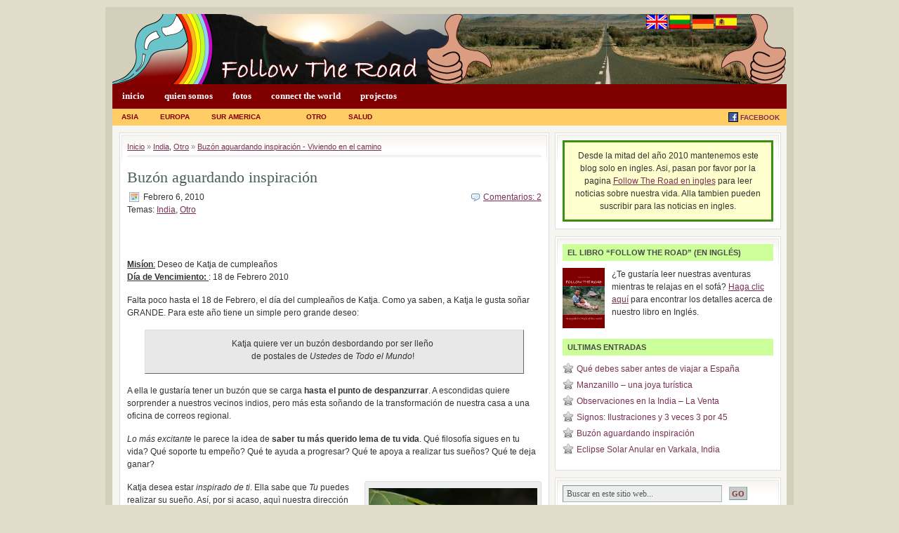

--- FILE ---
content_type: text/html; charset=UTF-8
request_url: https://followtheroad.com/es/buzon-aguardando-inspiracion/
body_size: 12941
content:
<!DOCTYPE html PUBLIC "-//W3C//DTD XHTML 1.0 Transitional//EN" "http://www.w3.org/TR/xhtml1/DTD/xhtml1-transitional.dtd">
<html xmlns="http://www.w3.org/1999/xhtml">
<head profile="http://gmpg.org/xfn/11">
<meta http-equiv="Content-Type" content="text/html; charset=UTF-8" />
<meta name="distribution" content="global" />
<meta name="robots" content="follow, all" />


<link rel="shortcut icon" href="http://followtheroad.com/faviconftr.ico" type="image/x-icon" />
<link rel="alternate" type="application/rss+xml" title="RSS 2.0" href="http://feeds.feedburner.com/followtheroad" />
<link rel="pingback" href="https://followtheroad.com/es/xmlrpc.php" />
	<link rel='archives' title='Marzo de 2013' href='https://followtheroad.com/es/2013/03/' />
	<link rel='archives' title='Diciembre de 2012' href='https://followtheroad.com/es/2012/12/' />
	<link rel='archives' title='Marzo de 2010' href='https://followtheroad.com/es/2010/03/' />
	<link rel='archives' title='Febrero de 2010' href='https://followtheroad.com/es/2010/02/' />
	<link rel='archives' title='Enero de 2010' href='https://followtheroad.com/es/2010/01/' />
	<link rel='archives' title='Julio de 2009' href='https://followtheroad.com/es/2009/07/' />
	<link rel='archives' title='Diciembre de 2008' href='https://followtheroad.com/es/2008/12/' />
	<link rel='archives' title='Octubre de 2008' href='https://followtheroad.com/es/2008/10/' />
	<link rel='archives' title='Septiembre de 2008' href='https://followtheroad.com/es/2008/09/' />
	<link rel='archives' title='Agosto de 2008' href='https://followtheroad.com/es/2008/08/' />
	<link rel='archives' title='Julio de 2008' href='https://followtheroad.com/es/2008/07/' />
	<link rel='archives' title='Octubre de 2007' href='https://followtheroad.com/es/2007/10/' />
	<link rel='archives' title='Mayo de 2007' href='https://followtheroad.com/es/2007/05/' />
<script type="text/javascript">
/* <![CDATA[ */
window.JetpackScriptData = {"site":{"icon":"","title":"Viviendo en el camino","host":"unknown","is_wpcom_platform":false}};
/* ]]> */
</script>
	<style>img:is([sizes="auto" i], [sizes^="auto," i]) { contain-intrinsic-size: 3000px 1500px }</style>
	
		<!-- All in One SEO 4.8.4.1 - aioseo.com -->
		<title>Buzón aguardando inspiración - Viviendo en el camino</title>
	<meta name="description" content="Katja quiere ver un buzón desbordando por ser lleño de postales de Ustedes de Todo el Mundo!" />
	<meta name="robots" content="max-image-preview:large" />
	<meta name="author" content="Coco"/>
	<link rel="canonical" href="https://followtheroad.com/es/buzon-aguardando-inspiracion/" />
	<meta name="generator" content="All in One SEO (AIOSEO) 4.8.4.1" />
		<meta property="og:locale" content="es_ES" />
		<meta property="og:site_name" content="Viviendo en el camino | El mundo es nuestra casa" />
		<meta property="og:type" content="article" />
		<meta property="og:title" content="Buzón aguardando inspiración - Viviendo en el camino" />
		<meta property="og:description" content="Katja quiere ver un buzón desbordando por ser lleño de postales de Ustedes de Todo el Mundo!" />
		<meta property="og:url" content="https://followtheroad.com/es/buzon-aguardando-inspiracion/" />
		<meta property="article:published_time" content="2010-02-06T07:49:10+00:00" />
		<meta property="article:modified_time" content="2010-02-06T07:49:10+00:00" />
		<meta name="twitter:card" content="summary" />
		<meta name="twitter:title" content="Buzón aguardando inspiración - Viviendo en el camino" />
		<meta name="twitter:description" content="Katja quiere ver un buzón desbordando por ser lleño de postales de Ustedes de Todo el Mundo!" />
		<script type="application/ld+json" class="aioseo-schema">
			{"@context":"https:\/\/schema.org","@graph":[{"@type":"Article","@id":"https:\/\/followtheroad.com\/es\/buzon-aguardando-inspiracion\/#article","name":"Buz\u00f3n aguardando inspiraci\u00f3n - Viviendo en el camino","headline":"Buz\u00f3n aguardando inspiraci\u00f3n","author":{"@id":"https:\/\/followtheroad.com\/es\/author\/katja\/#author"},"publisher":{"@id":"https:\/\/followtheroad.com\/es\/#organization"},"image":{"@type":"ImageObject","url":"http:\/\/followtheroad.com\/en\/files\/2010\/02\/IMG_7639-300x228.jpg","@id":"https:\/\/followtheroad.com\/es\/buzon-aguardando-inspiracion\/#articleImage"},"datePublished":"2010-02-06T02:49:10-05:00","dateModified":"2010-02-06T02:49:10-05:00","inLanguage":"es-ES","commentCount":2,"mainEntityOfPage":{"@id":"https:\/\/followtheroad.com\/es\/buzon-aguardando-inspiracion\/#webpage"},"isPartOf":{"@id":"https:\/\/followtheroad.com\/es\/buzon-aguardando-inspiracion\/#webpage"},"articleSection":"India, Otro, buzon, cumplea\u00f1os, direcci\u00f3n, kerala, lema, postal, sue\u00f1o, varkala"},{"@type":"BreadcrumbList","@id":"https:\/\/followtheroad.com\/es\/buzon-aguardando-inspiracion\/#breadcrumblist","itemListElement":[{"@type":"ListItem","@id":"https:\/\/followtheroad.com\/es#listItem","position":1,"name":"Inicio","item":"https:\/\/followtheroad.com\/es","nextItem":{"@type":"ListItem","@id":"https:\/\/followtheroad.com\/es\/tema\/mundo\/#listItem","name":"Mundo"}},{"@type":"ListItem","@id":"https:\/\/followtheroad.com\/es\/tema\/mundo\/#listItem","position":2,"name":"Mundo","item":"https:\/\/followtheroad.com\/es\/tema\/mundo\/","nextItem":{"@type":"ListItem","@id":"https:\/\/followtheroad.com\/es\/tema\/mundo\/asia\/#listItem","name":"Asia"},"previousItem":{"@type":"ListItem","@id":"https:\/\/followtheroad.com\/es#listItem","name":"Inicio"}},{"@type":"ListItem","@id":"https:\/\/followtheroad.com\/es\/tema\/mundo\/asia\/#listItem","position":3,"name":"Asia","item":"https:\/\/followtheroad.com\/es\/tema\/mundo\/asia\/","nextItem":{"@type":"ListItem","@id":"https:\/\/followtheroad.com\/es\/tema\/mundo\/asia\/india\/#listItem","name":"India"},"previousItem":{"@type":"ListItem","@id":"https:\/\/followtheroad.com\/es\/tema\/mundo\/#listItem","name":"Mundo"}},{"@type":"ListItem","@id":"https:\/\/followtheroad.com\/es\/tema\/mundo\/asia\/india\/#listItem","position":4,"name":"India","item":"https:\/\/followtheroad.com\/es\/tema\/mundo\/asia\/india\/","nextItem":{"@type":"ListItem","@id":"https:\/\/followtheroad.com\/es\/buzon-aguardando-inspiracion\/#listItem","name":"Buz\u00f3n aguardando inspiraci\u00f3n"},"previousItem":{"@type":"ListItem","@id":"https:\/\/followtheroad.com\/es\/tema\/mundo\/asia\/#listItem","name":"Asia"}},{"@type":"ListItem","@id":"https:\/\/followtheroad.com\/es\/buzon-aguardando-inspiracion\/#listItem","position":5,"name":"Buz\u00f3n aguardando inspiraci\u00f3n","previousItem":{"@type":"ListItem","@id":"https:\/\/followtheroad.com\/es\/tema\/mundo\/asia\/india\/#listItem","name":"India"}}]},{"@type":"Organization","@id":"https:\/\/followtheroad.com\/es\/#organization","name":"Viviendo en el camino","description":"El mundo es nuestra casa","url":"https:\/\/followtheroad.com\/es\/"},{"@type":"Person","@id":"https:\/\/followtheroad.com\/es\/author\/katja\/#author","url":"https:\/\/followtheroad.com\/es\/author\/katja\/","name":"Coco"},{"@type":"WebPage","@id":"https:\/\/followtheroad.com\/es\/buzon-aguardando-inspiracion\/#webpage","url":"https:\/\/followtheroad.com\/es\/buzon-aguardando-inspiracion\/","name":"Buz\u00f3n aguardando inspiraci\u00f3n - Viviendo en el camino","description":"Katja quiere ver un buz\u00f3n desbordando por ser lle\u00f1o de postales de Ustedes de Todo el Mundo!","inLanguage":"es-ES","isPartOf":{"@id":"https:\/\/followtheroad.com\/es\/#website"},"breadcrumb":{"@id":"https:\/\/followtheroad.com\/es\/buzon-aguardando-inspiracion\/#breadcrumblist"},"author":{"@id":"https:\/\/followtheroad.com\/es\/author\/katja\/#author"},"creator":{"@id":"https:\/\/followtheroad.com\/es\/author\/katja\/#author"},"datePublished":"2010-02-06T02:49:10-05:00","dateModified":"2010-02-06T02:49:10-05:00"},{"@type":"WebSite","@id":"https:\/\/followtheroad.com\/es\/#website","url":"https:\/\/followtheroad.com\/es\/","name":"Viviendo en el camino","description":"El mundo es nuestra casa","inLanguage":"es-ES","publisher":{"@id":"https:\/\/followtheroad.com\/es\/#organization"}}]}
		</script>
		<!-- All in One SEO -->

<link rel='dns-prefetch' href='//stats.wp.com' />
<link rel='dns-prefetch' href='//v0.wordpress.com' />
<link rel="alternate" type="application/rss+xml" title="Viviendo en el camino &raquo; Buzón aguardando inspiración Comments Feed" href="https://followtheroad.com/es/buzon-aguardando-inspiracion/feed/" />
<script type="text/javascript">
/* <![CDATA[ */
window._wpemojiSettings = {"baseUrl":"https:\/\/s.w.org\/images\/core\/emoji\/16.0.1\/72x72\/","ext":".png","svgUrl":"https:\/\/s.w.org\/images\/core\/emoji\/16.0.1\/svg\/","svgExt":".svg","source":{"concatemoji":"https:\/\/followtheroad.com\/es\/wp-includes\/js\/wp-emoji-release.min.js?ver=259c7a173eb73b17e2f3f71b7991fad6"}};
/*! This file is auto-generated */
!function(s,n){var o,i,e;function c(e){try{var t={supportTests:e,timestamp:(new Date).valueOf()};sessionStorage.setItem(o,JSON.stringify(t))}catch(e){}}function p(e,t,n){e.clearRect(0,0,e.canvas.width,e.canvas.height),e.fillText(t,0,0);var t=new Uint32Array(e.getImageData(0,0,e.canvas.width,e.canvas.height).data),a=(e.clearRect(0,0,e.canvas.width,e.canvas.height),e.fillText(n,0,0),new Uint32Array(e.getImageData(0,0,e.canvas.width,e.canvas.height).data));return t.every(function(e,t){return e===a[t]})}function u(e,t){e.clearRect(0,0,e.canvas.width,e.canvas.height),e.fillText(t,0,0);for(var n=e.getImageData(16,16,1,1),a=0;a<n.data.length;a++)if(0!==n.data[a])return!1;return!0}function f(e,t,n,a){switch(t){case"flag":return n(e,"\ud83c\udff3\ufe0f\u200d\u26a7\ufe0f","\ud83c\udff3\ufe0f\u200b\u26a7\ufe0f")?!1:!n(e,"\ud83c\udde8\ud83c\uddf6","\ud83c\udde8\u200b\ud83c\uddf6")&&!n(e,"\ud83c\udff4\udb40\udc67\udb40\udc62\udb40\udc65\udb40\udc6e\udb40\udc67\udb40\udc7f","\ud83c\udff4\u200b\udb40\udc67\u200b\udb40\udc62\u200b\udb40\udc65\u200b\udb40\udc6e\u200b\udb40\udc67\u200b\udb40\udc7f");case"emoji":return!a(e,"\ud83e\udedf")}return!1}function g(e,t,n,a){var r="undefined"!=typeof WorkerGlobalScope&&self instanceof WorkerGlobalScope?new OffscreenCanvas(300,150):s.createElement("canvas"),o=r.getContext("2d",{willReadFrequently:!0}),i=(o.textBaseline="top",o.font="600 32px Arial",{});return e.forEach(function(e){i[e]=t(o,e,n,a)}),i}function t(e){var t=s.createElement("script");t.src=e,t.defer=!0,s.head.appendChild(t)}"undefined"!=typeof Promise&&(o="wpEmojiSettingsSupports",i=["flag","emoji"],n.supports={everything:!0,everythingExceptFlag:!0},e=new Promise(function(e){s.addEventListener("DOMContentLoaded",e,{once:!0})}),new Promise(function(t){var n=function(){try{var e=JSON.parse(sessionStorage.getItem(o));if("object"==typeof e&&"number"==typeof e.timestamp&&(new Date).valueOf()<e.timestamp+604800&&"object"==typeof e.supportTests)return e.supportTests}catch(e){}return null}();if(!n){if("undefined"!=typeof Worker&&"undefined"!=typeof OffscreenCanvas&&"undefined"!=typeof URL&&URL.createObjectURL&&"undefined"!=typeof Blob)try{var e="postMessage("+g.toString()+"("+[JSON.stringify(i),f.toString(),p.toString(),u.toString()].join(",")+"));",a=new Blob([e],{type:"text/javascript"}),r=new Worker(URL.createObjectURL(a),{name:"wpTestEmojiSupports"});return void(r.onmessage=function(e){c(n=e.data),r.terminate(),t(n)})}catch(e){}c(n=g(i,f,p,u))}t(n)}).then(function(e){for(var t in e)n.supports[t]=e[t],n.supports.everything=n.supports.everything&&n.supports[t],"flag"!==t&&(n.supports.everythingExceptFlag=n.supports.everythingExceptFlag&&n.supports[t]);n.supports.everythingExceptFlag=n.supports.everythingExceptFlag&&!n.supports.flag,n.DOMReady=!1,n.readyCallback=function(){n.DOMReady=!0}}).then(function(){return e}).then(function(){var e;n.supports.everything||(n.readyCallback(),(e=n.source||{}).concatemoji?t(e.concatemoji):e.wpemoji&&e.twemoji&&(t(e.twemoji),t(e.wpemoji)))}))}((window,document),window._wpemojiSettings);
/* ]]> */
</script>
<style id='wp-emoji-styles-inline-css' type='text/css'>

	img.wp-smiley, img.emoji {
		display: inline !important;
		border: none !important;
		box-shadow: none !important;
		height: 1em !important;
		width: 1em !important;
		margin: 0 0.07em !important;
		vertical-align: -0.1em !important;
		background: none !important;
		padding: 0 !important;
	}
</style>
<link rel='stylesheet' id='wp-block-library-css' href='https://followtheroad.com/es/wp-includes/css/dist/block-library/style.min.css?ver=259c7a173eb73b17e2f3f71b7991fad6' type='text/css' media='all' />
<style id='classic-theme-styles-inline-css' type='text/css'>
/*! This file is auto-generated */
.wp-block-button__link{color:#fff;background-color:#32373c;border-radius:9999px;box-shadow:none;text-decoration:none;padding:calc(.667em + 2px) calc(1.333em + 2px);font-size:1.125em}.wp-block-file__button{background:#32373c;color:#fff;text-decoration:none}
</style>
<link rel='stylesheet' id='mediaelement-css' href='https://followtheroad.com/es/wp-includes/js/mediaelement/mediaelementplayer-legacy.min.css?ver=4.2.17' type='text/css' media='all' />
<link rel='stylesheet' id='wp-mediaelement-css' href='https://followtheroad.com/es/wp-includes/js/mediaelement/wp-mediaelement.min.css?ver=259c7a173eb73b17e2f3f71b7991fad6' type='text/css' media='all' />
<style id='jetpack-sharing-buttons-style-inline-css' type='text/css'>
.jetpack-sharing-buttons__services-list{display:flex;flex-direction:row;flex-wrap:wrap;gap:0;list-style-type:none;margin:5px;padding:0}.jetpack-sharing-buttons__services-list.has-small-icon-size{font-size:12px}.jetpack-sharing-buttons__services-list.has-normal-icon-size{font-size:16px}.jetpack-sharing-buttons__services-list.has-large-icon-size{font-size:24px}.jetpack-sharing-buttons__services-list.has-huge-icon-size{font-size:36px}@media print{.jetpack-sharing-buttons__services-list{display:none!important}}.editor-styles-wrapper .wp-block-jetpack-sharing-buttons{gap:0;padding-inline-start:0}ul.jetpack-sharing-buttons__services-list.has-background{padding:1.25em 2.375em}
</style>
<style id='global-styles-inline-css' type='text/css'>
:root{--wp--preset--aspect-ratio--square: 1;--wp--preset--aspect-ratio--4-3: 4/3;--wp--preset--aspect-ratio--3-4: 3/4;--wp--preset--aspect-ratio--3-2: 3/2;--wp--preset--aspect-ratio--2-3: 2/3;--wp--preset--aspect-ratio--16-9: 16/9;--wp--preset--aspect-ratio--9-16: 9/16;--wp--preset--color--black: #000000;--wp--preset--color--cyan-bluish-gray: #abb8c3;--wp--preset--color--white: #ffffff;--wp--preset--color--pale-pink: #f78da7;--wp--preset--color--vivid-red: #cf2e2e;--wp--preset--color--luminous-vivid-orange: #ff6900;--wp--preset--color--luminous-vivid-amber: #fcb900;--wp--preset--color--light-green-cyan: #7bdcb5;--wp--preset--color--vivid-green-cyan: #00d084;--wp--preset--color--pale-cyan-blue: #8ed1fc;--wp--preset--color--vivid-cyan-blue: #0693e3;--wp--preset--color--vivid-purple: #9b51e0;--wp--preset--gradient--vivid-cyan-blue-to-vivid-purple: linear-gradient(135deg,rgba(6,147,227,1) 0%,rgb(155,81,224) 100%);--wp--preset--gradient--light-green-cyan-to-vivid-green-cyan: linear-gradient(135deg,rgb(122,220,180) 0%,rgb(0,208,130) 100%);--wp--preset--gradient--luminous-vivid-amber-to-luminous-vivid-orange: linear-gradient(135deg,rgba(252,185,0,1) 0%,rgba(255,105,0,1) 100%);--wp--preset--gradient--luminous-vivid-orange-to-vivid-red: linear-gradient(135deg,rgba(255,105,0,1) 0%,rgb(207,46,46) 100%);--wp--preset--gradient--very-light-gray-to-cyan-bluish-gray: linear-gradient(135deg,rgb(238,238,238) 0%,rgb(169,184,195) 100%);--wp--preset--gradient--cool-to-warm-spectrum: linear-gradient(135deg,rgb(74,234,220) 0%,rgb(151,120,209) 20%,rgb(207,42,186) 40%,rgb(238,44,130) 60%,rgb(251,105,98) 80%,rgb(254,248,76) 100%);--wp--preset--gradient--blush-light-purple: linear-gradient(135deg,rgb(255,206,236) 0%,rgb(152,150,240) 100%);--wp--preset--gradient--blush-bordeaux: linear-gradient(135deg,rgb(254,205,165) 0%,rgb(254,45,45) 50%,rgb(107,0,62) 100%);--wp--preset--gradient--luminous-dusk: linear-gradient(135deg,rgb(255,203,112) 0%,rgb(199,81,192) 50%,rgb(65,88,208) 100%);--wp--preset--gradient--pale-ocean: linear-gradient(135deg,rgb(255,245,203) 0%,rgb(182,227,212) 50%,rgb(51,167,181) 100%);--wp--preset--gradient--electric-grass: linear-gradient(135deg,rgb(202,248,128) 0%,rgb(113,206,126) 100%);--wp--preset--gradient--midnight: linear-gradient(135deg,rgb(2,3,129) 0%,rgb(40,116,252) 100%);--wp--preset--font-size--small: 13px;--wp--preset--font-size--medium: 20px;--wp--preset--font-size--large: 36px;--wp--preset--font-size--x-large: 42px;--wp--preset--spacing--20: 0.44rem;--wp--preset--spacing--30: 0.67rem;--wp--preset--spacing--40: 1rem;--wp--preset--spacing--50: 1.5rem;--wp--preset--spacing--60: 2.25rem;--wp--preset--spacing--70: 3.38rem;--wp--preset--spacing--80: 5.06rem;--wp--preset--shadow--natural: 6px 6px 9px rgba(0, 0, 0, 0.2);--wp--preset--shadow--deep: 12px 12px 50px rgba(0, 0, 0, 0.4);--wp--preset--shadow--sharp: 6px 6px 0px rgba(0, 0, 0, 0.2);--wp--preset--shadow--outlined: 6px 6px 0px -3px rgba(255, 255, 255, 1), 6px 6px rgba(0, 0, 0, 1);--wp--preset--shadow--crisp: 6px 6px 0px rgba(0, 0, 0, 1);}:where(.is-layout-flex){gap: 0.5em;}:where(.is-layout-grid){gap: 0.5em;}body .is-layout-flex{display: flex;}.is-layout-flex{flex-wrap: wrap;align-items: center;}.is-layout-flex > :is(*, div){margin: 0;}body .is-layout-grid{display: grid;}.is-layout-grid > :is(*, div){margin: 0;}:where(.wp-block-columns.is-layout-flex){gap: 2em;}:where(.wp-block-columns.is-layout-grid){gap: 2em;}:where(.wp-block-post-template.is-layout-flex){gap: 1.25em;}:where(.wp-block-post-template.is-layout-grid){gap: 1.25em;}.has-black-color{color: var(--wp--preset--color--black) !important;}.has-cyan-bluish-gray-color{color: var(--wp--preset--color--cyan-bluish-gray) !important;}.has-white-color{color: var(--wp--preset--color--white) !important;}.has-pale-pink-color{color: var(--wp--preset--color--pale-pink) !important;}.has-vivid-red-color{color: var(--wp--preset--color--vivid-red) !important;}.has-luminous-vivid-orange-color{color: var(--wp--preset--color--luminous-vivid-orange) !important;}.has-luminous-vivid-amber-color{color: var(--wp--preset--color--luminous-vivid-amber) !important;}.has-light-green-cyan-color{color: var(--wp--preset--color--light-green-cyan) !important;}.has-vivid-green-cyan-color{color: var(--wp--preset--color--vivid-green-cyan) !important;}.has-pale-cyan-blue-color{color: var(--wp--preset--color--pale-cyan-blue) !important;}.has-vivid-cyan-blue-color{color: var(--wp--preset--color--vivid-cyan-blue) !important;}.has-vivid-purple-color{color: var(--wp--preset--color--vivid-purple) !important;}.has-black-background-color{background-color: var(--wp--preset--color--black) !important;}.has-cyan-bluish-gray-background-color{background-color: var(--wp--preset--color--cyan-bluish-gray) !important;}.has-white-background-color{background-color: var(--wp--preset--color--white) !important;}.has-pale-pink-background-color{background-color: var(--wp--preset--color--pale-pink) !important;}.has-vivid-red-background-color{background-color: var(--wp--preset--color--vivid-red) !important;}.has-luminous-vivid-orange-background-color{background-color: var(--wp--preset--color--luminous-vivid-orange) !important;}.has-luminous-vivid-amber-background-color{background-color: var(--wp--preset--color--luminous-vivid-amber) !important;}.has-light-green-cyan-background-color{background-color: var(--wp--preset--color--light-green-cyan) !important;}.has-vivid-green-cyan-background-color{background-color: var(--wp--preset--color--vivid-green-cyan) !important;}.has-pale-cyan-blue-background-color{background-color: var(--wp--preset--color--pale-cyan-blue) !important;}.has-vivid-cyan-blue-background-color{background-color: var(--wp--preset--color--vivid-cyan-blue) !important;}.has-vivid-purple-background-color{background-color: var(--wp--preset--color--vivid-purple) !important;}.has-black-border-color{border-color: var(--wp--preset--color--black) !important;}.has-cyan-bluish-gray-border-color{border-color: var(--wp--preset--color--cyan-bluish-gray) !important;}.has-white-border-color{border-color: var(--wp--preset--color--white) !important;}.has-pale-pink-border-color{border-color: var(--wp--preset--color--pale-pink) !important;}.has-vivid-red-border-color{border-color: var(--wp--preset--color--vivid-red) !important;}.has-luminous-vivid-orange-border-color{border-color: var(--wp--preset--color--luminous-vivid-orange) !important;}.has-luminous-vivid-amber-border-color{border-color: var(--wp--preset--color--luminous-vivid-amber) !important;}.has-light-green-cyan-border-color{border-color: var(--wp--preset--color--light-green-cyan) !important;}.has-vivid-green-cyan-border-color{border-color: var(--wp--preset--color--vivid-green-cyan) !important;}.has-pale-cyan-blue-border-color{border-color: var(--wp--preset--color--pale-cyan-blue) !important;}.has-vivid-cyan-blue-border-color{border-color: var(--wp--preset--color--vivid-cyan-blue) !important;}.has-vivid-purple-border-color{border-color: var(--wp--preset--color--vivid-purple) !important;}.has-vivid-cyan-blue-to-vivid-purple-gradient-background{background: var(--wp--preset--gradient--vivid-cyan-blue-to-vivid-purple) !important;}.has-light-green-cyan-to-vivid-green-cyan-gradient-background{background: var(--wp--preset--gradient--light-green-cyan-to-vivid-green-cyan) !important;}.has-luminous-vivid-amber-to-luminous-vivid-orange-gradient-background{background: var(--wp--preset--gradient--luminous-vivid-amber-to-luminous-vivid-orange) !important;}.has-luminous-vivid-orange-to-vivid-red-gradient-background{background: var(--wp--preset--gradient--luminous-vivid-orange-to-vivid-red) !important;}.has-very-light-gray-to-cyan-bluish-gray-gradient-background{background: var(--wp--preset--gradient--very-light-gray-to-cyan-bluish-gray) !important;}.has-cool-to-warm-spectrum-gradient-background{background: var(--wp--preset--gradient--cool-to-warm-spectrum) !important;}.has-blush-light-purple-gradient-background{background: var(--wp--preset--gradient--blush-light-purple) !important;}.has-blush-bordeaux-gradient-background{background: var(--wp--preset--gradient--blush-bordeaux) !important;}.has-luminous-dusk-gradient-background{background: var(--wp--preset--gradient--luminous-dusk) !important;}.has-pale-ocean-gradient-background{background: var(--wp--preset--gradient--pale-ocean) !important;}.has-electric-grass-gradient-background{background: var(--wp--preset--gradient--electric-grass) !important;}.has-midnight-gradient-background{background: var(--wp--preset--gradient--midnight) !important;}.has-small-font-size{font-size: var(--wp--preset--font-size--small) !important;}.has-medium-font-size{font-size: var(--wp--preset--font-size--medium) !important;}.has-large-font-size{font-size: var(--wp--preset--font-size--large) !important;}.has-x-large-font-size{font-size: var(--wp--preset--font-size--x-large) !important;}
:where(.wp-block-post-template.is-layout-flex){gap: 1.25em;}:where(.wp-block-post-template.is-layout-grid){gap: 1.25em;}
:where(.wp-block-columns.is-layout-flex){gap: 2em;}:where(.wp-block-columns.is-layout-grid){gap: 2em;}
:root :where(.wp-block-pullquote){font-size: 1.5em;line-height: 1.6;}
</style>
<link rel='stylesheet' id='contact-form-7-css' href='https://followtheroad.com/es/wp-content/plugins/contact-form-7/includes/css/styles.css?ver=6.1' type='text/css' media='all' />
<style id='akismet-widget-style-inline-css' type='text/css'>

			.a-stats {
				--akismet-color-mid-green: #357b49;
				--akismet-color-white: #fff;
				--akismet-color-light-grey: #f6f7f7;

				max-width: 350px;
				width: auto;
			}

			.a-stats * {
				all: unset;
				box-sizing: border-box;
			}

			.a-stats strong {
				font-weight: 600;
			}

			.a-stats a.a-stats__link,
			.a-stats a.a-stats__link:visited,
			.a-stats a.a-stats__link:active {
				background: var(--akismet-color-mid-green);
				border: none;
				box-shadow: none;
				border-radius: 8px;
				color: var(--akismet-color-white);
				cursor: pointer;
				display: block;
				font-family: -apple-system, BlinkMacSystemFont, 'Segoe UI', 'Roboto', 'Oxygen-Sans', 'Ubuntu', 'Cantarell', 'Helvetica Neue', sans-serif;
				font-weight: 500;
				padding: 12px;
				text-align: center;
				text-decoration: none;
				transition: all 0.2s ease;
			}

			/* Extra specificity to deal with TwentyTwentyOne focus style */
			.widget .a-stats a.a-stats__link:focus {
				background: var(--akismet-color-mid-green);
				color: var(--akismet-color-white);
				text-decoration: none;
			}

			.a-stats a.a-stats__link:hover {
				filter: brightness(110%);
				box-shadow: 0 4px 12px rgba(0, 0, 0, 0.06), 0 0 2px rgba(0, 0, 0, 0.16);
			}

			.a-stats .count {
				color: var(--akismet-color-white);
				display: block;
				font-size: 1.5em;
				line-height: 1.4;
				padding: 0 13px;
				white-space: nowrap;
			}
		
</style>
<link rel="https://api.w.org/" href="https://followtheroad.com/es/wp-json/" /><link rel="alternate" title="JSON" type="application/json" href="https://followtheroad.com/es/wp-json/wp/v2/posts/439" /><link rel="EditURI" type="application/rsd+xml" title="RSD" href="https://followtheroad.com/es/xmlrpc.php?rsd" />

<link rel='shortlink' href='https://followtheroad.com/es/?p=439' />
<link rel="alternate" title="oEmbed (JSON)" type="application/json+oembed" href="https://followtheroad.com/es/wp-json/oembed/1.0/embed?url=https%3A%2F%2Ffollowtheroad.com%2Fes%2Fbuzon-aguardando-inspiracion%2F" />
<link rel="alternate" title="oEmbed (XML)" type="text/xml+oembed" href="https://followtheroad.com/es/wp-json/oembed/1.0/embed?url=https%3A%2F%2Ffollowtheroad.com%2Fes%2Fbuzon-aguardando-inspiracion%2F&#038;format=xml" />
	<style>img#wpstats{display:none}</style>
		
<style type="text/css" media="screen"><!-- @import url( https://followtheroad.com/es/wp-content/themes/ftr/style.css ); --></style>

<script type="text/javascript"><!--//--><![CDATA[//><!--
sfHover = function() {
	if (!document.getElementsByTagName) return false;
	var sfEls = document.getElementById("nav").getElementsByTagName("li");
	var sfEls1 = document.getElementById("subnav").getElementsByTagName("li");
	var sfEls2 = document.getElementById("nav2").getElementsByTagName("li");

	for (var i=0; i<sfEls.length; i++) {
		sfEls[i].onmouseover=function() {this.className+=" sfhover";}
		sfEls[i].onmouseout=function() {this.className=this.className.replace(new RegExp(" sfhover\\b"), "");}
	}
	for (var i=0; i<sfEls1.length; i++) {
		sfEls1[i].onmouseover=function() {this.className+=" sfhover1";}
		sfEls1[i].onmouseout=function() {this.className=this.className.replace(new RegExp(" sfhover1\\b"), "");}
	}
	for (var i=0; i<sfEls2.length; i++) {
		sfEls2[i].onmouseover=function() {this.className+=" sfhover";}
		sfEls2[i].onmouseout=function() {this.className=this.className.replace(new RegExp(" sfhover\\b"), "");}
	}
}
if (window.attachEvent) window.attachEvent("onload", sfHover);
//--><!]]></script>
<meta name="verify-v1" content="l/EoNz2Q5Dh06Bwz9I41n3XHLmPlzCgM8PuFEIBNTMk=" />
<meta name="y_key" content="e4328bbe2962ddab" />
<meta name="msvalidate.01" content="E69D392CB3B080DCDFFE2A292A850B60" />

<meta property="og:title" content="Buzón aguardando inspiración - Viviendo en el camino" />
<meta property="og:site_name" content="FollowTheRoad.com" />
<meta property="og:image" content="http://followtheroad.com/photos/2010/india/IMG_7639.JPG" /><link rel="alternate" href="http://followtheroad.com/de/" hreflang="de-de" />
<link rel="alternate" href="http://followtheroad.com/es/" hreflang="es" />
<link rel="alternate" href="http://followtheroad.com/en/" hreflang="en" />
<link rel="alternate" href="http://followtheroad.com/" hreflang="x-default" />
<link rel="alternate" href="http://followtheroad.com/lt/" hreflang="lt-lt" />
</head>
<body>
<div id="wrap">

<div id="header">

 	<div class="headerleft">
		<a href="http://followtheroad.com/es/"><img src="https://followtheroad.com/es/wp-content/themes/ftr/images/header-left-1.png" alt="El mundo es nuestra casa"/></a>
 	</div>
	
	<div class="headerright" style="background: url(https://followtheroad.com/es/wp-content/themes/ftr/images/frontpage/road-southafrica.jpg) no-repeat top left;">
<img src="https://followtheroad.com/es/wp-content/themes/ftr/images/header-left-2.png" alt="" style="float:left;"/>
<img src="https://followtheroad.com/es/wp-content/themes/ftr/images/header-right.png" alt="" style="float:right; padding-right:0px;"/>
			<p class="select_langs">
<a href="/en/" onclick="this.href+='?ftrlan=en'"><img style="vertical-align:middle; border:0px;" src="https://followtheroad.com/es/wp-content/themes/ftr/images/lang/en.gif" title="English" alt="English" width="30" /></a> 
<a href="/lt/" onclick="this.href+='?ftrlan=lt'"><img style="vertical-align:middle; border:0px;" src="https://followtheroad.com/es/wp-content/themes/ftr/images/lang/lt.gif" title="Lietuviškai" alt="Lietuviškai" width="30" /></a> 
<a href="/de/" onclick="this.href+='?ftrlan=de'"><img style="vertical-align:middle; border:0px;" src="https://followtheroad.com/es/wp-content/themes/ftr/images/lang/de.gif" title="Deutsch" alt="Deutsch" width="30" /></a> 
<a href="/es/" onclick="this.href+='?ftrlan=es'"><img style="vertical-align:middle; border:0px;" src="https://followtheroad.com/es/wp-content/themes/ftr/images/lang/es.gif" title="Español" alt="Español" width="30" /></a> 
			</p>
	</div>
</div>

<div id="navbar">

	<div style="float:left">
		<ul id="nav">
			<li><a href="http://followtheroad.com/es/">Inicio</a></li>
			<li class="page_item page-item-9"><a href="https://followtheroad.com/es/quien-somos/">Quien somos</a></li>
<li class="page_item page-item-151"><a href="https://followtheroad.com/es/fotos/">Fotos</a></li>
<li class="page_item page-item-12"><a href="https://followtheroad.com/es/connect/">Connect The World</a></li>
	<li class="cat-item cat-item-52"><a href="https://followtheroad.com/es/tema/projectos/">Projectos</a>
</li>
		</ul>
	</div>
	<div style="float:right">

	
	</div>
		
</div>

<div style="clear:both;"></div>

<div id="subnavbar">

	<ul id="subnav">
			<li class="cat-item cat-item-185"><a href="https://followtheroad.com/es/tema/mundo/asia/">Asia</a>
<ul class='children'>
	<li class="cat-item cat-item-188"><a href="https://followtheroad.com/es/tema/mundo/asia/india/">India</a>
</li>
</ul>
</li>
	<li class="cat-item cat-item-5"><a href="https://followtheroad.com/es/tema/mundo/europa/">Europa</a>
</li>
	<li class="cat-item cat-item-51"><a href="https://followtheroad.com/es/tema/mundo/sur-america/">Sur America</a>
<ul class='children'>
	<li class="cat-item cat-item-53"><a href="https://followtheroad.com/es/tema/mundo/sur-america/argentina/">Argentina</a>
</li>
	<li class="cat-item cat-item-40"><a href="https://followtheroad.com/es/tema/mundo/sur-america/chile/">Chile</a>
</li>
</ul>
</li>
		<li><span>&nbsp;</span></li>
			<li class="cat-item cat-item-68"><a href="https://followtheroad.com/es/tema/website/">Otro</a>
</li>
	<li class="cat-item cat-item-54"><a href="https://followtheroad.com/es/tema/salud/">Salud</a>
</li>
	</ul>
	

		<div class="subnavrss">


		<a href="http://www.facebook.com/FollowTheRoad" target="_blank"><img src="https://followtheroad.com/es/wp-content/themes/ftr/images/facebook-icon.png" alt="Follow us on Facebook" title="Follow us on Facebook" />Facebook</a>
		</div>
	
</div>

<div style="clear:both;"></div>
<div id="content">

	<div id="contentleft">
		
		<div class="postarea">
		
		<div class="breadcrumb">
	<a href="https://followtheroad.com/es" title="Inicio">Inicio</a> <span style="color:gray;">&raquo;</span> <a href="https://followtheroad.com/es/tema/mundo/asia/india/" rel="category tag">India</a>, <a href="https://followtheroad.com/es/tema/website/" rel="category tag">Otro</a> <span style="color:gray;">&raquo;</span> <span class="currentbread"><a title="" href="/es/buzon-aguardando-inspiracion/">Buzón aguardando inspiración - Viviendo en el camino</a></span>
	
</div>			
						<h1><a href="https://followtheroad.com/es/buzon-aguardando-inspiracion/" rel="bookmark">Buzón aguardando inspiración</a></h1>
			
			<div class="date">
			
				<div class="dateleft">
					<p><span class="time">Febrero 6, 2010</span>  &nbsp; <br /> Temas: <a href="https://followtheroad.com/es/tema/mundo/asia/india/" rel="category tag">India</a>, <a href="https://followtheroad.com/es/tema/website/" rel="category tag">Otro</a></p> 
				</div>
				
				<div class="dateright">
					<p><span class="icomment"><a href="https://followtheroad.com/es/buzon-aguardando-inspiracion/#comments">Comentarios: 2</a></span>
					</p> 
				</div>
	<iframe src="http://www.facebook.com/plugins/like.php?href=https%3A%2F%2Ffollowtheroad.com%2Fes%2Fbuzon-aguardando-inspiracion%2F&amp;show_faces=false&amp;width=530&amp;font=tahoma" scrolling="no" frameborder="0" style="border:none; overflow:hidden; width:530px; height:45px;"></iframe>
				
			</div>

			<p><strong><span style="text-decoration: underline"><span style="text-decoration: underline">Misíon</span><span style="font-weight: normal">:</span></span></strong> Deseo de Katja de cumpleaños<br />
<strong><span style="text-decoration: underline">Día de Vencimiento: </span><span style="font-weight: normal">:</span></strong> 18 de Febrero 2010</p>
<p>Falta poco hasta el 18 de Febrero, el día del cumpleaños de Katja. Como ya saben, a Katja le gusta soñar GRANDE. Para este año tiene un simple pero grande deseo:</p>
<blockquote>
<p style="text-align: center">Katja quiere ver un buzón desbordando por ser lleño<br />
de postales de <em>Ustedes</em> de <em>Todo el Mundo</em>!</p>
</blockquote>
<p>A ella le gustaría tener un buzón que se carga <strong>hasta el punto de despanzurrar</strong>. A escondidas quiere sorprender a nuestros vecinos indios, pero más esta soñando de la transformación de nuestra casa a una oficina de correos regional.</p>
<p><em>Lo más excitante</em> le parece la idea de <strong>saber tu más querido lema de tu vida</strong>. Qué filosofía sigues en tu vida? Qué soporte tu empeño? Qué te ayuda a progresar? Qué te apoya a realizar tus sueños? Qué te deja ganar?</p>
<div id="attachment_1007" style="width: 250px" class="wp-caption alignright"><a class="shutterset_" href="http://followtheroad.com/en/files/2010/02/IMG_7639.jpg"><img decoding="async" aria-describedby="caption-attachment-1007" class="size-medium wp-image-1007  " title="La sonrisa de Katja escondido en frente del buzón" src="http://followtheroad.com/en/files/2010/02/IMG_7639-300x228.jpg" alt="" width="240" height="182" /></a><p id="caption-attachment-1007" class="wp-caption-text">Katja&#39;s smile hiding in front of the postbox</p></div>
<p>Katja desea estar <em>inspirado de ti</em>. Ella sabe que <em>Tu</em> puedes realizar su sueño. Así, por si acaso, aquì nuestra dirección (hasta el final de april):</p>
<address><strong><span style="font-weight: normal">Katja Lachmann<br />
Panchayat no. IV 653<br />
House name Prem Sree #19</span><br />
</strong><em>[opposite Vachar Mukku welding workshop]</em><strong><br />
<span style="font-weight: normal"> Vachar Mukku<br />
Varkala<br />
695141 Kerala<br />
India</span></strong></address>
<address></address>
<h2><span style="font-style: normal">Esta tirado:</span></h2>
<ol>
<li>Encontrar un postal.</li>
<li>Tomar un lápiz.</li>
<li>Escribir &#8220;Hola&#8221;.</li>
<li>Recuerdate la lema de tu vida.</li>
<li>Apuntar la lema.</li>
<li>Pon tu firma propia con una sonrisa en el postal.</li>
<li>Agenciar el sello.</li>
<li>Enviar el postal o la carta.</li>
<li>Esperar y desear suerte a la llegada. Katja intenta hacer lo mismo.</li>
</ol>
<p style="text-align: center"><strong>Sobrecoge nuestro buzón indio! Inspiranos!<br />
</strong></p>
<p style="text-align: center"><em>&#8220;Esperando la alimentación,&#8221;</em> chifla el buzón&#8230; 😀</p>
<div class='yarpp yarpp-related yarpp-related-website yarpp-template-list'>
<!-- YARPP List -->
<h2>Entradas relacionadas:</h2><ol>
<li><a href="https://followtheroad.com/es/postales-para-el-nino-enfermo-mateuszek/" rel="bookmark" title="Postales para el nino enfermo Mateuszek">Postales para el nino enfermo Mateuszek</a></li>
<li><a href="https://followtheroad.com/es/por-lo-tanto-india/" rel="bookmark" title="Por lo tanto India">Por lo tanto India</a></li>
<li><a href="https://followtheroad.com/es/bananas-con-chocolate/" rel="bookmark" title="Bananas con chocolate">Bananas con chocolate</a></li>
<li><a href="https://followtheroad.com/es/tiempos-ocupados-en-vilnius/" rel="bookmark" title="&#8220;Oh cielos!&#8221; &#8211; tiempos ocupados en Vilnius">&#8220;Oh cielos!&#8221; &#8211; tiempos ocupados en Vilnius</a></li>
<li><a href="https://followtheroad.com/es/observaciones-venta-en-india/" rel="bookmark" title="Observaciones en la India &#8211; La Venta">Observaciones en la India &#8211; La Venta</a></li>
</ol>
</div>
<div style="clear:both;"></div>
			
			<div class="postmeta">
				<p><span class="tags">Tags: <a href="https://followtheroad.com/es/tag/buzon/" rel="tag">buzon</a>, <a href="https://followtheroad.com/es/tag/cumpleanos/" rel="tag">cumpleaños</a>, <a href="https://followtheroad.com/es/tag/direccion/" rel="tag">dirección</a>, <a href="https://followtheroad.com/es/tag/kerala/" rel="tag">kerala</a>, <a href="https://followtheroad.com/es/tag/lema/" rel="tag">lema</a>, <a href="https://followtheroad.com/es/tag/postal/" rel="tag">postal</a>, <a href="https://followtheroad.com/es/tag/sueno/" rel="tag">sueño</a>, <a href="https://followtheroad.com/es/tag/varkala/" rel="tag">varkala</a></span></p>
			</div>
		 			
			<!--
			<rdf:RDF xmlns:rdf="http://www.w3.org/1999/02/22-rdf-syntax-ns#"
			xmlns:dc="http://purl.org/dc/elements/1.1/"
			xmlns:trackback="http://madskills.com/public/xml/rss/module/trackback/">
		<rdf:Description rdf:about="https://followtheroad.com/es/buzon-aguardando-inspiracion/"
    dc:identifier="https://followtheroad.com/es/buzon-aguardando-inspiracion/"
    dc:title="Buzón aguardando inspiración"
    trackback:ping="https://followtheroad.com/es/buzon-aguardando-inspiracion/trackback/" />
</rdf:RDF>			-->
			
						
		</div>
		
			
		<div class="comments" id="comments">
			<h4>Comentarios</h4>
<div class="dateleft">
	<iframe src="http://www.facebook.com/plugins/like.php?href=https%3A%2F%2Ffollowtheroad.com%2Fes%2Fbuzon-aguardando-inspiracion%2F&amp;show_faces=false&amp;width=460&amp;font=tahoma" scrolling="no" frameborder="0" style="border:none; overflow:hidden; width:460px; height:45px;"></iframe>
</div>
				
				<div class="dateright">
					<p><span class="icomment"><a href="https://followtheroad.com/es/buzon-aguardando-inspiracion/#respond">Escribir un comentario</a></span></p> 
				</div>
			
<!-- You can start editing here. -->

<div id="commentblock">

<!-- <b>2 Comments on "Buzón aguardando inspiración"</b> -->

	<div class="navigation">
  
	</div>

	<ol class="commentlist">
			<li class="comment even thread-even depth-1" id="comment-612">
				<div id="div-comment-612" class="comment-body">
				<div class="comment-author vcard">
						<cite class="fn">MARISOL- MEXICO</cite> <span class="says">says:</span>		</div>
		
		<div class="comment-meta commentmetadata">
			<a href="https://followtheroad.com/es/buzon-aguardando-inspiracion/#comment-612">Marzo 11, 2010 a las 22:22 </a>		</div>

		<p>Hola Katja Lachmann !!<br />
espero te encuentres muy bien, y quiero mandarte un consejo, que todos los momentos de tu vida se los dediques a Dios, especialmente tus momentos de sufrimiento y dolor, pues solo en el encontraras la mayor fortaleza de tu vida y la manera de salir adelante, te mando un fuerte abrazo.<br />
Todo tiene una razón de ser no hay mal que por bien no venga y toma lo bueno de cada día disfruta cada instante.</p>

		<div class="reply"><a rel="nofollow" class="comment-reply-link" href="#comment-612" data-commentid="612" data-postid="439" data-belowelement="div-comment-612" data-respondelement="respond" data-replyto="Reply to MARISOL- MEXICO" aria-label="Reply to MARISOL- MEXICO">[Responder]</a></div>
				</div>
				</li><!-- #comment-## -->
		<li class="comment odd alt thread-odd thread-alt depth-1" id="comment-583">
				<div id="div-comment-583" class="comment-body">
				<div class="comment-author vcard">
						<cite class="fn">Gloribel-Los Teques Venezuela</cite> <span class="says">says:</span>		</div>
		
		<div class="comment-meta commentmetadata">
			<a href="https://followtheroad.com/es/buzon-aguardando-inspiracion/#comment-583">Febrero 6, 2010 a las 13:49 </a>		</div>

		<p>HOOOOLA KATY Y AUGUSTAS&#8230; ESPERO QUE ESTEN MUY BIEN, SIEMPRE SE LES RECUERDA CON MUCHO CARIÑO. ESPERARÉ LA FECHA DE CUMPLEAÑOS DE KATJA PARA UN MENSAJE BONITO Y LLENO DE INSPIRACION PARA TI, UN ABRAZO GRANDE MUCHAS BENDICIONES</p>

		<div class="reply"><a rel="nofollow" class="comment-reply-link" href="#comment-583" data-commentid="583" data-postid="439" data-belowelement="div-comment-583" data-respondelement="respond" data-replyto="Reply to Gloribel-Los Teques Venezuela" aria-label="Reply to Gloribel-Los Teques Venezuela">[Responder]</a></div>
				</div>
				</li><!-- #comment-## -->
	</ol>

	<div class="navigation" style="border-width:0px;">
  
	</div>

 
<div style="clear:both;"></div>



<div id="respond">
	<div class="cancel-comment-reply">
		<small><a rel="nofollow" id="cancel-comment-reply-link" href="/es/buzon-aguardando-inspiracion/#respond" style="display:none;">[Click here to cancel reply.]</a></small>
	</div>


<form action="http://followtheroad.com/es/wp-comments-post.php" method="post" id="commentform">


<p><label for="name">Nombre (requerido)</label><br />
<input type="text" name="author" id="name" value="" size="50" tabindex="1" /></p>

<p><label for="email">Correo electronico (no será publicado) (requerido)</label><br />
<input type="text" name="email" id="email" value="" size="50" tabindex="2" /></p>

<p><label for="url">Pagina de web</label><br />
<input type="text" name="url" id="url" value="" size="50" tabindex="3" /></p>


<!--<p><small><strong>XHTML:</strong> You can use these tags: &lt;a href=&quot;&quot; title=&quot;&quot;&gt; &lt;abbr title=&quot;&quot;&gt; &lt;acronym title=&quot;&quot;&gt; &lt;b&gt; &lt;blockquote cite=&quot;&quot;&gt; &lt;cite&gt; &lt;code&gt; &lt;del datetime=&quot;&quot;&gt; &lt;em&gt; &lt;i&gt; &lt;q cite=&quot;&quot;&gt; &lt;s&gt; &lt;strike&gt; &lt;strong&gt; </small></p>-->

<p><textarea name="comment" id="words" cols="40" rows="10" tabindex="4"></textarea></p>

<p><input name="submit" type="submit" id="submit" tabindex="5" value="Enviar Comentario" />
<input type='hidden' name='comment_post_ID' value='439' id='comment_post_ID' />
<input type='hidden' name='comment_parent' id='comment_parent' value='0' />
<input type="hidden" name="comment_post_ID" value="439" /></p>
<p style="display: none;"><input type="hidden" id="akismet_comment_nonce" name="akismet_comment_nonce" value="7b9c473f04" /></p><p style="clear: both;" class="subscribe-to-comments">
			<input type="checkbox" name="subscribe" id="subscribe" value="subscribe" style="width: auto;" />
			<label for="subscribe">Informame sobre followup comments via e-mail</label>
			</p><p style="display: none !important;" class="akismet-fields-container" data-prefix="ak_"><label>&#916;<textarea name="ak_hp_textarea" cols="45" rows="8" maxlength="100"></textarea></label><input type="hidden" id="ak_js_1" name="ak_js" value="125"/><script>document.getElementById( "ak_js_1" ).setAttribute( "value", ( new Date() ).getTime() );</script></p>
</form>

</div>


</div>			
		</div>
			
	</div>
	
<div class="sidebar">
<div class="widgetarea">			<div class="textwidget"><div class="infomsg">Desde la mitad del año 2010 mantenemos este blog solo en ingles. Asi, pasan por favor por la pagina <a href="http://followtheroad.com/en/">Follow The Road en ingles</a> para leer noticias sobre nuestra vida. Alla tambien pueden suscribir para las noticias en ingles.</div></div>
		</div>	<div class="widgetarea">
	<ul id="sidebarwidgeted">
<li id="text-4" class="widget widget_text"><h2>El Libro &#8220;Follow The Road&#8221; (en Inglés)</h2>			<div class="textwidget"><a href="/en/media/book/" target="_blank"><img class="alignleft" src="/en/files/2009/05/frontpage-209x300.png" border="0" alt="Follow The Road - The Book" width="60" /></a>
¿Te gustaría leer nuestras aventuras mientras te relajas en el sofá? <a href="/en/media/book/" target="_blank">Haga clic aquí</a> para encontrar los detalles acerca de nuestro libro en Inglés.</div>
		</li>

		<li id="recent-posts-3" class="widget widget_recent_entries">
		<h2>Ultimas Entradas</h2>
		<ul>
											<li>
					<a href="https://followtheroad.com/es/viaje-espana/">Qué debes saber antes de viajar a España</a>
									</li>
											<li>
					<a href="https://followtheroad.com/es/manzanillo-mexico/">Manzanillo &#8211; una joya turística</a>
									</li>
											<li>
					<a href="https://followtheroad.com/es/observaciones-venta-en-india/">Observaciones en la India &#8211; La Venta</a>
									</li>
											<li>
					<a href="https://followtheroad.com/es/signos/">Signos: Ilustraciones y 3 veces 3 por 45</a>
									</li>
											<li>
					<a href="https://followtheroad.com/es/buzon-aguardando-inspiracion/" aria-current="page">Buzón aguardando inspiración</a>
									</li>
											<li>
					<a href="https://followtheroad.com/es/eclipse-solar-anular-en-varkala-india/">Eclipse Solar Anular en Varkala, India</a>
									</li>
					</ul>

		</li>
	</ul>
	</div>
	<div class="widgetarea">
		<form id="searchform" method="get" action="/es/">
		<input type="text" value="Buscar en este sitio web..." name="s" id="searchbox" onfocus="if (this.value == 'Buscar en este sitio web...') {this.value = '';}" onblur="if (this.value == '') {this.value = 'Buscar en este sitio web...';}" />
		<input type="submit" class="subbutton" value="GO" /></form>
	</div>

<div class="widgetarea">
	<h2>Facebook</h2>
<!-- 
<iframe src="http://www.facebook.com/plugins/likebox.php?href=http%3A%2F%2Fwww.facebook.com%2FFollowTheRoad&amp;width=292&amp;colorscheme=light&amp;connections=5&amp;stream=true&amp;header=false&amp;height=480" scrolling="no" frameborder="0" style="border:none; overflow:hidden; width:292px; height:480px;" allowTransparency="true"></iframe>
 -->
<iframe src="//www.facebook.com/plugins/likebox.php?href=https%3A%2F%2Fwww.facebook.com%2FFollowTheRoad&amp;width=292&amp;height=62&amp;colorscheme=light&amp;show_faces=false&amp;header=true&amp;stream=false&amp;show_border=true&amp;appId=161536893878249" scrolling="no" frameborder="0" style="border:none; overflow:hidden; width:250px; height:62px; margin-top: -10px;" allowTransparency="true"></iframe>
<!-- <a href="https://www.facebook.com/FollowTheRoad" target="_blank" title="Follow The Road"><img src="http://followtheroad.com/wp-content/themes/ftr/images/fb.png" style="border: 0px; width: 100px; float: right;" /></a> -->

</div>

	
<!-- begin l_sidebar -->
<div id="l_sidebar">
	<ul id="l_sidebarwidgeted">
		<li id="categories">
		<h2>Temas</h2>
			<ul>
					<li class="cat-item cat-item-185"><a href="https://followtheroad.com/es/tema/mundo/asia/">Asia</a> <span class="postcounter">(5)</span>
<ul class='children'>
	<li class="cat-item cat-item-188"><a href="https://followtheroad.com/es/tema/mundo/asia/india/">India</a> <span class="postcounter">(5)</span>
</li>
</ul>
</li>
	<li class="cat-item cat-item-5"><a href="https://followtheroad.com/es/tema/mundo/europa/">Europa</a> <span class="postcounter">(5)</span>
</li>
	<li class="cat-item cat-item-51"><a href="https://followtheroad.com/es/tema/mundo/sur-america/">Sur America</a> <span class="postcounter">(9)</span>
<ul class='children'>
	<li class="cat-item cat-item-53"><a href="https://followtheroad.com/es/tema/mundo/sur-america/argentina/">Argentina</a> <span class="postcounter">(5)</span>
</li>
	<li class="cat-item cat-item-40"><a href="https://followtheroad.com/es/tema/mundo/sur-america/chile/">Chile</a> <span class="postcounter">(5)</span>
</li>
</ul>
</li>
	<li class="cat-item cat-item-68"><a href="https://followtheroad.com/es/tema/website/">Otro</a> <span class="postcounter">(3)</span>
</li>
	<li class="cat-item cat-item-54"><a href="https://followtheroad.com/es/tema/salud/">Salud</a> <span class="postcounter">(4)</span>
</li>
			</ul>
		</li>
	</ul>
</div>
<!-- end l_sidebar --><!-- begin r_sidebar -->
<div id="r_sidebar">
	<ul id="r_sidebarwidgeted">
		<li id="archives">
		<h2>Archivo</h2>
			<ul>
					<li><a href='https://followtheroad.com/es/2013/03/'>Marzo de 2013</a></li>
	<li><a href='https://followtheroad.com/es/2012/12/'>Diciembre de 2012</a></li>
	<li><a href='https://followtheroad.com/es/2010/03/'>Marzo de 2010</a></li>
	<li><a href='https://followtheroad.com/es/2010/02/'>Febrero de 2010</a></li>
	<li><a href='https://followtheroad.com/es/2010/01/'>Enero de 2010</a></li>
	<li><a href='https://followtheroad.com/es/2009/07/'>Julio de 2009</a></li>
	<li><a href='https://followtheroad.com/es/2008/12/'>Diciembre de 2008</a></li>
	<li><a href='https://followtheroad.com/es/2008/10/'>Octubre de 2008</a></li>
	<li><a href='https://followtheroad.com/es/2008/09/'>Septiembre de 2008</a></li>
	<li><a href='https://followtheroad.com/es/2008/08/'>Agosto de 2008</a></li>
	<li><a href='https://followtheroad.com/es/2008/07/'>Julio de 2008</a></li>
	<li><a href='https://followtheroad.com/es/2007/10/'>Octubre de 2007</a></li>
	<li><a href='https://followtheroad.com/es/2007/05/'>Mayo de 2007</a></li>
			</ul>
		</li>		
	</ul>
</div>
<!-- end r_sidebar --></div>
		
</div>

<!-- The main column ends  -->

<div style="clear:both;"></div>
<div id="footer">
<p>Copyright &copy; 2005-2026 &middot; <a href="http://www.kligys.com/" target="_blank" title="Augustas Kligys">Augustas Kligys</a> &amp; <a href="http://www.coconell.com" target="_blank" title="Katja Lachmann">Katja Lachmann</a> &middot; Todos los derechos reservados
<p style="display:none;"><a href="http://www.revolutiontwo.com" target="_blank" rel="nofollow">Revolution Lifestyle theme</a> by <a href="http://www.briangardner.com" target="_blank" rel="nofollow">Brian Gardner</a> &middot; Powered by <a href="http://www.wordpress.org/" target="_blank">WordPress</a>
<script type="speculationrules">
{"prefetch":[{"source":"document","where":{"and":[{"href_matches":"\/es\/*"},{"not":{"href_matches":["\/es\/wp-*.php","\/es\/wp-admin\/*","\/es\/files\/*","\/es\/wp-content\/*","\/es\/wp-content\/plugins\/*","\/es\/wp-content\/themes\/ftr\/*","\/es\/*\\?(.+)"]}},{"not":{"selector_matches":"a[rel~=\"nofollow\"]"}},{"not":{"selector_matches":".no-prefetch, .no-prefetch a"}}]},"eagerness":"conservative"}]}
</script>
<link rel='stylesheet' id='yarppRelatedCss-css' href='https://followtheroad.com/es/wp-content/plugins/yet-another-related-posts-plugin/style/related.css?ver=5.30.11' type='text/css' media='all' />
<script type="text/javascript" src="https://followtheroad.com/es/wp-includes/js/comment-reply.min.js?ver=259c7a173eb73b17e2f3f71b7991fad6" id="comment-reply-js" async="async" data-wp-strategy="async"></script>
<script type="text/javascript" src="https://followtheroad.com/es/wp-includes/js/dist/hooks.min.js?ver=4d63a3d491d11ffd8ac6" id="wp-hooks-js"></script>
<script type="text/javascript" src="https://followtheroad.com/es/wp-includes/js/dist/i18n.min.js?ver=5e580eb46a90c2b997e6" id="wp-i18n-js"></script>
<script type="text/javascript" id="wp-i18n-js-after">
/* <![CDATA[ */
wp.i18n.setLocaleData( { 'text direction\u0004ltr': [ 'ltr' ] } );
/* ]]> */
</script>
<script type="text/javascript" src="https://followtheroad.com/es/wp-content/plugins/contact-form-7/includes/swv/js/index.js?ver=6.1" id="swv-js"></script>
<script type="text/javascript" id="contact-form-7-js-translations">
/* <![CDATA[ */
( function( domain, translations ) {
	var localeData = translations.locale_data[ domain ] || translations.locale_data.messages;
	localeData[""].domain = domain;
	wp.i18n.setLocaleData( localeData, domain );
} )( "contact-form-7", {"translation-revision-date":"2025-06-26 10:54:55+0000","generator":"GlotPress\/4.0.1","domain":"messages","locale_data":{"messages":{"":{"domain":"messages","plural-forms":"nplurals=2; plural=n != 1;","lang":"es"},"This contact form is placed in the wrong place.":["Este formulario de contacto est\u00e1 situado en el lugar incorrecto."],"Error:":["Error:"]}},"comment":{"reference":"includes\/js\/index.js"}} );
/* ]]> */
</script>
<script type="text/javascript" id="contact-form-7-js-before">
/* <![CDATA[ */
var wpcf7 = {
    "api": {
        "root": "https:\/\/followtheroad.com\/es\/wp-json\/",
        "namespace": "contact-form-7\/v1"
    }
};
/* ]]> */
</script>
<script type="text/javascript" src="https://followtheroad.com/es/wp-content/plugins/contact-form-7/includes/js/index.js?ver=6.1" id="contact-form-7-js"></script>
<script type="text/javascript" id="jetpack-stats-js-before">
/* <![CDATA[ */
_stq = window._stq || [];
_stq.push([ "view", JSON.parse("{\"v\":\"ext\",\"blog\":\"8047905\",\"post\":\"439\",\"tz\":\"-5\",\"srv\":\"followtheroad.com\",\"j\":\"1:14.8\"}") ]);
_stq.push([ "clickTrackerInit", "8047905", "439" ]);
/* ]]> */
</script>
<script type="text/javascript" src="https://stats.wp.com/e-202604.js" id="jetpack-stats-js" defer="defer" data-wp-strategy="defer"></script>
<script defer type="text/javascript" src="https://followtheroad.com/es/wp-content/plugins/akismet/_inc/akismet-frontend.js?ver=1751632624" id="akismet-frontend-js"></script>
</p>
</div>
</div>

<script type="text/javascript">
var gaJsHost = (("https:" == document.location.protocol) ? "https://ssl." : "http://www.");
document.write(unescape("%3Cscript src='" + gaJsHost + "google-analytics.com/ga.js' type='text/javascript'%3E%3C/script%3E"));
</script>
<script type="text/javascript">
try {
var pageTracker = _gat._getTracker("UA-345923-3");
pageTracker._trackPageview();
} catch(err) {}</script>
</body>
</html>